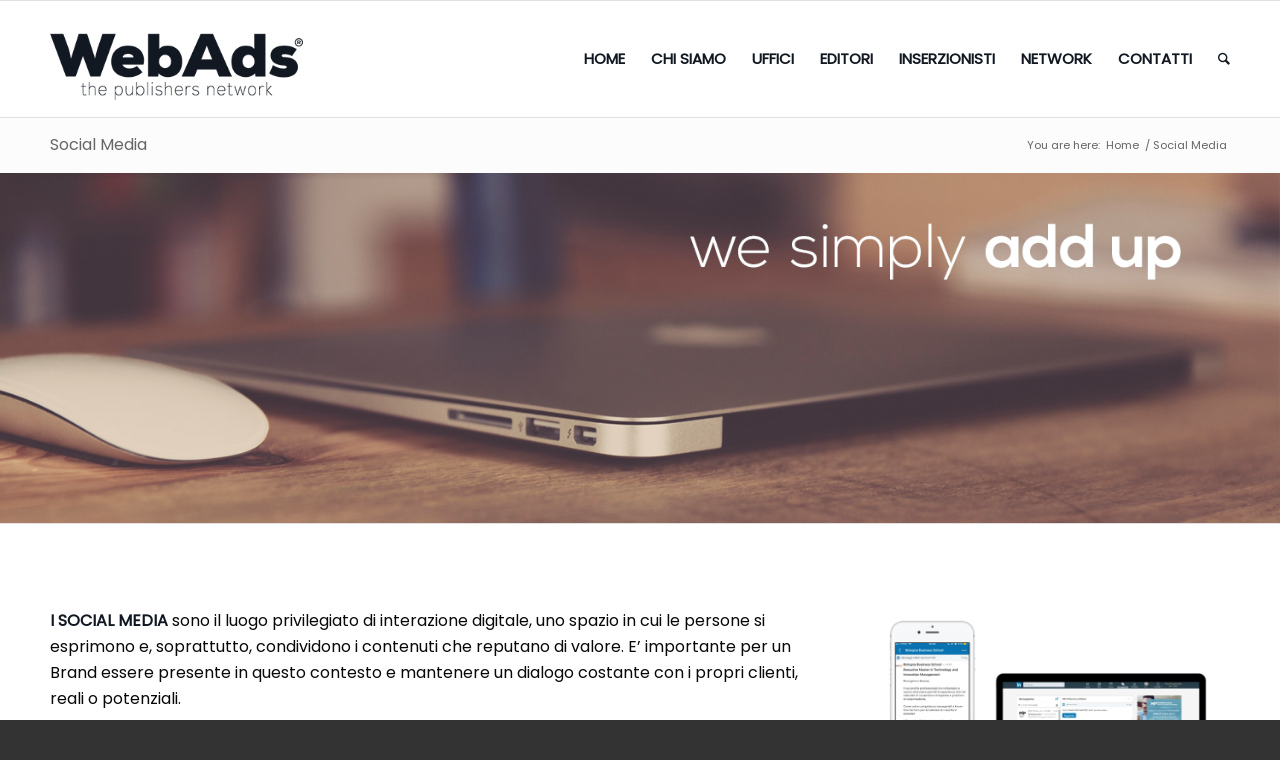

--- FILE ---
content_type: text/html; charset=UTF-8
request_url: http://www.webads.it/social-media/
body_size: 9901
content:
<!DOCTYPE html>
<html lang="en-US" prefix="og: http://ogp.me/ns#" class="html_stretched responsive av-preloader-disabled av-default-lightbox  html_header_top html_logo_left html_main_nav_header html_menu_right html_large html_header_sticky html_header_shrinking html_mobile_menu_phone html_disabled html_header_searchicon html_content_align_center html_header_unstick_top_disabled html_header_stretch_disabled html_entry_id_3796 ">
<head>
<meta charset="UTF-8" />

<!-- Global site tag (gtag.js) - Google Analytics -->
<script async src="https://www.googletagmanager.com/gtag/js?id=G-LYNSV6BE94"></script>
<script>
  window.dataLayer = window.dataLayer || [];
  function gtag(){dataLayer.push(arguments);}
  gtag('js', new Date());

  gtag('config', 'G-LYNSV6BE94');
</script>

<!-- mobile setting -->
<meta name="viewport" content="width=device-width, initial-scale=1, maximum-scale=1">

<!-- Scripts/CSS and wp_head hook -->
<title>I Social Media sono il luogo privilegiato di interazione con la tua audience..contattaci per maggiori informazioni sulla nostra offerta social!</title>

<!-- This site is optimized with the Yoast SEO plugin v4.4 - https://yoast.com/wordpress/plugins/seo/ -->
<meta name="description" content="I Social Media sono il luogo privilegiato di interazione con la tua audience..contattaci per maggiori informazioni sulla nostra offerta social!"/>
<meta name="robots" content="noodp"/>
<link rel="canonical" href="http://www.webads.it/social-media/" />
<meta property="og:locale" content="en_US" />
<meta property="og:type" content="article" />
<meta property="og:title" content="I Social Media sono il luogo privilegiato di interazione con la tua audience..contattaci per maggiori informazioni sulla nostra offerta social!" />
<meta property="og:description" content="I Social Media sono il luogo privilegiato di interazione con la tua audience..contattaci per maggiori informazioni sulla nostra offerta social!" />
<meta property="og:url" content="http://www.webads.it/social-media/" />
<meta property="og:site_name" content="WebAds " />
<meta name="twitter:card" content="summary" />
<meta name="twitter:description" content="I Social Media sono il luogo privilegiato di interazione con la tua audience..contattaci per maggiori informazioni sulla nostra offerta social!" />
<meta name="twitter:title" content="I Social Media sono il luogo privilegiato di interazione con la tua audience..contattaci per maggiori informazioni sulla nostra offerta social!" />
<!-- / Yoast SEO plugin. -->

<link rel='dns-prefetch' href='//fonts.googleapis.com' />
<link rel='dns-prefetch' href='//s.w.org' />
<link rel="alternate" type="application/rss+xml" title="WebAds  &raquo; Feed" href="http://www.webads.it/feed/" />
<link rel="alternate" type="application/rss+xml" title="WebAds  &raquo; Comments Feed" href="http://www.webads.it/comments/feed/" />

<!-- google webfont font replacement -->
<link rel='stylesheet' id='avia-google-webfont' href='//fonts.googleapis.com/css?family=Open+Sans:400,600' type='text/css' media='all'/> 
		<script type="text/javascript">
			window._wpemojiSettings = {"baseUrl":"https:\/\/s.w.org\/images\/core\/emoji\/2.2.1\/72x72\/","ext":".png","svgUrl":"https:\/\/s.w.org\/images\/core\/emoji\/2.2.1\/svg\/","svgExt":".svg","source":{"concatemoji":"http:\/\/www.webads.it\/wp-includes\/js\/wp-emoji-release.min.js?ver=4.7.2"}};
			!function(a,b,c){function d(a){var b,c,d,e,f=String.fromCharCode;if(!k||!k.fillText)return!1;switch(k.clearRect(0,0,j.width,j.height),k.textBaseline="top",k.font="600 32px Arial",a){case"flag":return k.fillText(f(55356,56826,55356,56819),0,0),!(j.toDataURL().length<3e3)&&(k.clearRect(0,0,j.width,j.height),k.fillText(f(55356,57331,65039,8205,55356,57096),0,0),b=j.toDataURL(),k.clearRect(0,0,j.width,j.height),k.fillText(f(55356,57331,55356,57096),0,0),c=j.toDataURL(),b!==c);case"emoji4":return k.fillText(f(55357,56425,55356,57341,8205,55357,56507),0,0),d=j.toDataURL(),k.clearRect(0,0,j.width,j.height),k.fillText(f(55357,56425,55356,57341,55357,56507),0,0),e=j.toDataURL(),d!==e}return!1}function e(a){var c=b.createElement("script");c.src=a,c.defer=c.type="text/javascript",b.getElementsByTagName("head")[0].appendChild(c)}var f,g,h,i,j=b.createElement("canvas"),k=j.getContext&&j.getContext("2d");for(i=Array("flag","emoji4"),c.supports={everything:!0,everythingExceptFlag:!0},h=0;h<i.length;h++)c.supports[i[h]]=d(i[h]),c.supports.everything=c.supports.everything&&c.supports[i[h]],"flag"!==i[h]&&(c.supports.everythingExceptFlag=c.supports.everythingExceptFlag&&c.supports[i[h]]);c.supports.everythingExceptFlag=c.supports.everythingExceptFlag&&!c.supports.flag,c.DOMReady=!1,c.readyCallback=function(){c.DOMReady=!0},c.supports.everything||(g=function(){c.readyCallback()},b.addEventListener?(b.addEventListener("DOMContentLoaded",g,!1),a.addEventListener("load",g,!1)):(a.attachEvent("onload",g),b.attachEvent("onreadystatechange",function(){"complete"===b.readyState&&c.readyCallback()})),f=c.source||{},f.concatemoji?e(f.concatemoji):f.wpemoji&&f.twemoji&&(e(f.twemoji),e(f.wpemoji)))}(window,document,window._wpemojiSettings);
		</script>
		<style type="text/css">
img.wp-smiley,
img.emoji {
	display: inline !important;
	border: none !important;
	box-shadow: none !important;
	height: 1em !important;
	width: 1em !important;
	margin: 0 .07em !important;
	vertical-align: -0.1em !important;
	background: none !important;
	padding: 0 !important;
}
</style>
<link rel='stylesheet' id='gglcptch-css'  href='http://www.webads.it/wp-content/plugins/google-captcha/css/gglcptch.css?ver=1.27' type='text/css' media='all' />
<link rel='stylesheet' id='SFSIPLUSmainCss-css'  href='http://www.webads.it/wp-content/plugins/ultimate-social-media-plus/css/sfsi-style.css?ver=3.6.7' type='text/css' media='all' />
<link rel='stylesheet' id='googlefonts-css'  href='http://fonts.googleapis.com/css?family=Poppins:400|Poppins:300&subset=latin' type='text/css' media='all' />
<link rel='stylesheet' id='avia-grid-css'  href='http://www.webads.it/wp-content/themes/enfold/css/grid.css?ver=2' type='text/css' media='all' />
<link rel='stylesheet' id='avia-base-css'  href='http://www.webads.it/wp-content/themes/enfold/css/base.css?ver=2' type='text/css' media='all' />
<link rel='stylesheet' id='avia-layout-css'  href='http://www.webads.it/wp-content/themes/enfold/css/layout.css?ver=2' type='text/css' media='all' />
<link rel='stylesheet' id='avia-scs-css'  href='http://www.webads.it/wp-content/themes/enfold/css/shortcodes.css?ver=2' type='text/css' media='all' />
<link rel='stylesheet' id='avia-popup-css-css'  href='http://www.webads.it/wp-content/themes/enfold/js/aviapopup/magnific-popup.css?ver=1' type='text/css' media='screen' />
<link rel='stylesheet' id='avia-media-css'  href='http://www.webads.it/wp-content/themes/enfold/js/mediaelement/skin-1/mediaelementplayer.css?ver=1' type='text/css' media='screen' />
<link rel='stylesheet' id='avia-print-css'  href='http://www.webads.it/wp-content/themes/enfold/css/print.css?ver=1' type='text/css' media='print' />
<link rel='stylesheet' id='avia-dynamic-css'  href='http://www.webads.it/wp-content/uploads//dynamic_avia/enfold.css?ver=5b5b3b5cc4280' type='text/css' media='all' />
<link rel='stylesheet' id='avia-custom-css'  href='http://www.webads.it/wp-content/themes/enfold/css/custom.css?ver=2' type='text/css' media='all' />
<script type='text/javascript' src='http://www.webads.it/wp-includes/js/jquery/jquery.js?ver=1.12.4'></script>
<script type='text/javascript' src='http://www.webads.it/wp-includes/js/jquery/jquery-migrate.min.js?ver=1.4.1'></script>
<script type='text/javascript' src='http://www.webads.it/wp-content/themes/enfold/js/avia-compat.js?ver=2'></script>
<link rel='https://api.w.org/' href='http://www.webads.it/wp-json/' />
<link rel="EditURI" type="application/rsd+xml" title="RSD" href="http://www.webads.it/xmlrpc.php?rsd" />
<link rel="wlwmanifest" type="application/wlwmanifest+xml" href="http://www.webads.it/wp-includes/wlwmanifest.xml" /> 
<meta name="generator" content="WordPress 4.7.2" />
<link rel='shortlink' href='http://www.webads.it/?p=3796' />
<link rel="alternate" type="application/json+oembed" href="http://www.webads.it/wp-json/oembed/1.0/embed?url=http%3A%2F%2Fwww.webads.it%2Fsocial-media%2F" />
<link rel="alternate" type="text/xml+oembed" href="http://www.webads.it/wp-json/oembed/1.0/embed?url=http%3A%2F%2Fwww.webads.it%2Fsocial-media%2F&#038;format=xml" />
	<script>
		window.addEventListener("sfsi_plus_functions_loaded", function() {
			var body = document.getElementsByTagName('body')[0];
			// console.log(body);
			body.classList.add("sfsi_plus_3.53");
		})
		// window.addEventListener('sfsi_plus_functions_loaded',function(e) {
		// 	jQuery("body").addClass("sfsi_plus_3.53")
		// });
		jQuery(document).ready(function(e) {
			jQuery("body").addClass("sfsi_plus_3.53")
		});

		function sfsi_plus_processfurther(ref) {
			var feed_id = '[base64]';
			var feedtype = 8;
			var email = jQuery(ref).find('input[name="email"]').val();
			var filter = /^(([^<>()[\]\\.,;:\s@\"]+(\.[^<>()[\]\\.,;:\s@\"]+)*)|(\".+\"))@((\[[0-9]{1,3}\.[0-9]{1,3}\.[0-9]{1,3}\.[0-9]{1,3}\])|(([a-zA-Z\-0-9]+\.)+[a-zA-Z]{2,}))$/;
			if ((email != "Enter your email") && (filter.test(email))) {
				if (feedtype == "8") {
					var url = "https://api.follow.it/subscription-form/" + feed_id + "/" + feedtype;
					window.open(url, "popupwindow", "scrollbars=yes,width=1080,height=760");
					return true;
				}
			} else {
				alert("Please enter email address");
				jQuery(ref).find('input[name="email"]').focus();
				return false;
			}
		}
	</script>
	<style>
		.sfsi_plus_subscribe_Popinner {
			width: 100% !important;
			height: auto !important;
			border: 1px solid #b5b5b5 !important;
			padding: 18px 0px !important;
			background-color: #ffffff !important;
		}

		.sfsi_plus_subscribe_Popinner form {
			margin: 0 20px !important;
		}

		.sfsi_plus_subscribe_Popinner h5 {
			font-family: Helvetica,Arial,sans-serif !important;

			font-weight: bold !important;
			color: #000000 !important;
			font-size: 16px !important;
			text-align: center !important;
			margin: 0 0 10px !important;
			padding: 0 !important;
		}

		.sfsi_plus_subscription_form_field {
			margin: 5px 0 !important;
			width: 100% !important;
			display: inline-flex;
			display: -webkit-inline-flex;
		}

		.sfsi_plus_subscription_form_field input {
			width: 100% !important;
			padding: 10px 0px !important;
		}

		.sfsi_plus_subscribe_Popinner input[type=email] {
			font-family: Helvetica,Arial,sans-serif !important;

			font-style: normal !important;
			color:  !important;
			font-size: 14px !important;
			text-align: center !important;
		}

		.sfsi_plus_subscribe_Popinner input[type=email]::-webkit-input-placeholder {
			font-family: Helvetica,Arial,sans-serif !important;

			font-style: normal !important;
			color:  !important;
			font-size: 14px !important;
			text-align: center !important;
		}

		.sfsi_plus_subscribe_Popinner input[type=email]:-moz-placeholder {
			/* Firefox 18- */
			font-family: Helvetica,Arial,sans-serif !important;

			font-style: normal !important;
			color:  !important;
			font-size: 14px !important;
			text-align: center !important;
		}

		.sfsi_plus_subscribe_Popinner input[type=email]::-moz-placeholder {
			/* Firefox 19+ */
			font-family: Helvetica,Arial,sans-serif !important;

			font-style: normal !important;
			color:  !important;
			font-size: 14px !important;
			text-align: center !important;
		}

		.sfsi_plus_subscribe_Popinner input[type=email]:-ms-input-placeholder {
			font-family: Helvetica,Arial,sans-serif !important;

			font-style: normal !important;
			color:  !important;
			font-size: 14px !important;
			text-align: center !important;
		}

		.sfsi_plus_subscribe_Popinner input[type=submit] {
			font-family: Helvetica,Arial,sans-serif !important;

			font-weight: bold !important;
			color: #000000 !important;
			font-size: 16px !important;
			text-align: center !important;
			background-color: #dedede !important;
		}
	</style>
	<meta name="follow.[base64]" content="fw7feqxs2kPS6xwwEtug"/><style type='text/css' media='screen'>
	body{ font-family:"Poppins", arial, sans-serif;}
	font-family: 'Poppins', sans-serif;
	body{ font-family:"Poppins", arial, sans-serif;}
	h1{ font-family:"Poppins", arial, sans-serif;}
	h2{ font-family:"Poppins", arial, sans-serif;}
	h3{ font-family:"Poppins", arial, sans-serif;}
	h4{ font-family:"Poppins", arial, sans-serif;}
	h5{ font-family:"Poppins", arial, sans-serif;}
	h6{ font-family:"Poppins", arial, sans-serif;}
	blockquote{ font-family:"Poppins", arial, sans-serif;}
	p{ font-family:"Poppins", arial, sans-serif;}
	li{ font-family:"Poppins", arial, sans-serif;}
	font-family: 'Poppins', sans-serif;
</style>
<!-- fonts delivered by Wordpress Google Fonts, a plugin by Adrian3.com --><link rel="profile" href="http://gmpg.org/xfn/11" />
<link rel="alternate" type="application/rss+xml" title="WebAds  RSS2 Feed" href="http://www.webads.it/feed/" />
<link rel="pingback" href="http://www.webads.it/xmlrpc.php" />
<!--[if lt IE 9]><script src="http://www.webads.it/wp-content/themes/enfold/js/html5shiv.js"></script><![endif]-->
<link rel="icon" href="/wp-content/uploads//2017/03/webads_favicon.png" type="image/png">
<script async type="text/javascript" src="//clickio.mgr.consensu.org/t/consent_220516.js"></script>

<!--
Debugging Info for Theme support: 

Theme: Enfold
Version: 3.8
Installed: enfold
AviaFramework Version: 4.6
AviaBuilder Version: 0.9.1
ML:512-PU:10-PLA:7
WP:4.7.2
Updates: enabled
-->

<style type='text/css'>
@font-face {font-family: 'entypo-fontello'; font-weight: normal; font-style: normal;
src: url('http://www.webads.it/wp-content/themes/enfold/config-templatebuilder/avia-template-builder/assets/fonts/entypo-fontello.eot?v=3');
src: url('http://www.webads.it/wp-content/themes/enfold/config-templatebuilder/avia-template-builder/assets/fonts/entypo-fontello.eot?v=3#iefix') format('embedded-opentype'), 
url('http://www.webads.it/wp-content/themes/enfold/config-templatebuilder/avia-template-builder/assets/fonts/entypo-fontello.woff?v=3') format('woff'), 
url('http://www.webads.it/wp-content/themes/enfold/config-templatebuilder/avia-template-builder/assets/fonts/entypo-fontello.ttf?v=3') format('truetype'), 
url('http://www.webads.it/wp-content/themes/enfold/config-templatebuilder/avia-template-builder/assets/fonts/entypo-fontello.svg?v=3#entypo-fontello') format('svg');
} #top .avia-font-entypo-fontello, body .avia-font-entypo-fontello, html body [data-av_iconfont='entypo-fontello']:before{ font-family: 'entypo-fontello'; }
</style><script>
  (function(i,s,o,g,r,a,m){i['GoogleAnalyticsObject']=r;i[r]=i[r]||function(){
  (i[r].q=i[r].q||[]).push(arguments)},i[r].l=1*new Date();a=s.createElement(o),
  m=s.getElementsByTagName(o)[0];a.async=1;a.src=g;m.parentNode.insertBefore(a,m)
  })(window,document,'script','https://www.google-analytics.com/analytics.js','ga');

  ga('create', 'UA-91929616-3', 'auto');
  ga('send', 'pageview');

</script>
</head>




<body id="top" class="page-template-default page page-id-3796 stretched open_sans  sfsi_plus_actvite_theme_flat" itemscope="itemscope" itemtype="https://schema.org/WebPage" >

	
	<div id='wrap_all'>

	
<header id='header' class='all_colors header_color light_bg_color  av_header_top av_logo_left av_main_nav_header av_menu_right av_large av_header_sticky av_header_shrinking av_header_stretch_disabled av_mobile_menu_phone av_header_searchicon av_header_unstick_top_disabled av_bottom_nav_disabled  av_header_border_disabled'  role="banner" itemscope="itemscope" itemtype="https://schema.org/WPHeader" >

<a id="advanced_menu_toggle" href="#" aria-hidden='true' data-av_icon='' data-av_iconfont='entypo-fontello'></a><a id="advanced_menu_hide" href="#" 	aria-hidden='true' data-av_icon='' data-av_iconfont='entypo-fontello'></a>		<div  id='header_main' class='container_wrap container_wrap_logo'>
	
        <div class='container av-logo-container'><div class='inner-container'><strong class='logo'><a href='http://www.webads.it/'><img height='100' width='300' src='/wp-content/uploads/2016/10/logowp.png' alt='WebAds ' /></a></strong><nav class='main_menu' data-selectname='Select a page'  role="navigation" itemscope="itemscope" itemtype="https://schema.org/SiteNavigationElement" ><div class="avia-menu av-main-nav-wrap"><ul id="avia-menu" class="menu av-main-nav"><li id="menu-item-3319" class="menu-item menu-item-type-post_type menu-item-object-page menu-item-home menu-item-top-level menu-item-top-level-1"><a href="http://www.webads.it/" itemprop="url"><span class="avia-bullet"></span><span class="avia-menu-text">HOME</span><span class="avia-menu-fx"><span class="avia-arrow-wrap"><span class="avia-arrow"></span></span></span></a></li>
<li id="menu-item-3448" class="menu-item menu-item-type-post_type menu-item-object-page menu-item-has-children menu-item-mega-parent  menu-item-top-level menu-item-top-level-2"><a href="http://www.webads.it/chi-siamo/" itemprop="url"><span class="avia-bullet"></span><span class="avia-menu-text">CHI SIAMO</span><span class="avia-menu-fx"><span class="avia-arrow-wrap"><span class="avia-arrow"></span></span></span></a>
<div class='avia_mega_div avia_mega3 nine units'>

<ul class="sub-menu">
	<li id="menu-item-4934" class="menu-item menu-item-type-post_type menu-item-object-page avia_mega_menu_columns_3 three units  avia_mega_menu_columns_first"><span class='mega_menu_title heading-color av-special-font'><a href='http://www.webads.it/chi-siamo/'>STORIA</a></span></li>
	<li id="menu-item-3783" class="menu-item menu-item-type-post_type menu-item-object-page avia_mega_menu_columns_3 three units "><span class='mega_menu_title heading-color av-special-font'><a href='http://www.webads.it/il-team/'>IL TEAM</a></span></li>
	<li id="menu-item-4935" class="menu-item menu-item-type-post_type menu-item-object-page avia_mega_menu_columns_3 three units avia_mega_menu_columns_last"><span class='mega_menu_title heading-color av-special-font'><a href='http://www.webads.it/lavora-con-noi/'>LAVORA CON NOI</a></span></li>
</ul>

</div>
</li>
<li id="menu-item-3317" class="menu-item menu-item-type-post_type menu-item-object-page menu-item-mega-parent  menu-item-top-level menu-item-top-level-3"><a href="http://www.webads.it/uffici/" itemprop="url"><span class="avia-bullet"></span><span class="avia-menu-text">UFFICI</span><span class="avia-menu-fx"><span class="avia-arrow-wrap"><span class="avia-arrow"></span></span></span></a></li>
<li id="menu-item-3695" class="menu-item menu-item-type-post_type menu-item-object-page menu-item-top-level menu-item-top-level-4"><a href="http://www.webads.it/editori/" itemprop="url"><span class="avia-bullet"></span><span class="avia-menu-text">EDITORI</span><span class="avia-menu-fx"><span class="avia-arrow-wrap"><span class="avia-arrow"></span></span></span></a></li>
<li id="menu-item-3696" class="menu-item menu-item-type-post_type menu-item-object-page menu-item-top-level menu-item-top-level-5"><a href="http://www.webads.it/inserzionisti/" itemprop="url"><span class="avia-bullet"></span><span class="avia-menu-text">INSERZIONISTI</span><span class="avia-menu-fx"><span class="avia-arrow-wrap"><span class="avia-arrow"></span></span></span></a></li>
<li id="menu-item-3531" class="menu-item menu-item-type-post_type menu-item-object-page menu-item-top-level menu-item-top-level-6"><a href="http://www.webads.it/network/" itemprop="url"><span class="avia-bullet"></span><span class="avia-menu-text">NETWORK</span><span class="avia-menu-fx"><span class="avia-arrow-wrap"><span class="avia-arrow"></span></span></span></a></li>
<li id="menu-item-3314" class="menu-item menu-item-type-post_type menu-item-object-page menu-item-top-level menu-item-top-level-7"><a href="http://www.webads.it/contatti/" itemprop="url"><span class="avia-bullet"></span><span class="avia-menu-text">CONTATTI</span><span class="avia-menu-fx"><span class="avia-arrow-wrap"><span class="avia-arrow"></span></span></span></a></li>
<li id="menu-item-search" class="noMobile menu-item menu-item-search-dropdown menu-item-avia-special">
							<a href="?s=" data-avia-search-tooltip="

&lt;form action=&quot;http://www.webads.it/&quot; id=&quot;searchform&quot; method=&quot;get&quot; class=&quot;&quot;&gt;
	&lt;div&gt;
		&lt;input type=&quot;submit&quot; value=&quot;&quot; id=&quot;searchsubmit&quot; class=&quot;button avia-font-entypo-fontello&quot; /&gt;
		&lt;input type=&quot;text&quot; id=&quot;s&quot; name=&quot;s&quot; value=&quot;&quot; placeholder='Search' /&gt;
			&lt;/div&gt;
&lt;/form&gt;" aria-hidden='true' data-av_icon='' data-av_iconfont='entypo-fontello'><span class="avia_hidden_link_text">Search</span></a>
	        		   </li></ul></div></nav></div> </div> 
		<!-- end container_wrap-->
		</div>
		
		<div class='header_bg'></div>

<!-- end header -->
</header>
		
	<div id='main' class='all_colors' data-scroll-offset='116'>

	<div class='stretch_full container_wrap alternate_color light_bg_color title_container'><div class='container'><h1 class='main-title entry-title'><a href='http://www.webads.it/social-media/' rel='bookmark' title='Permanent Link: Social Media'  itemprop="headline" >Social Media</a></h1><div class="breadcrumb breadcrumbs avia-breadcrumbs"><div class="breadcrumb-trail" xmlns:v="http://rdf.data-vocabulary.org/#"><span class="trail-before"><span class="breadcrumb-title">You are here:</span></span> <a href="http://www.webads.it" title="WebAds " rel="home" class="trail-begin">Home</a> <span class="sep">/</span> <span class="trail-end">Social Media</span></div></div></div></div><div id='full_slider_1' class='avia-fullwidth-slider main_color avia-shadow  avia-builder-el-0  el_before_av_two_third  avia-builder-el-first  container_wrap fullsize'   ><div  data-size='featured'  data-lightbox_size='large'  data-animation='slide'  data-ids='4782'  data-video_counter='0'  data-autoplay='false'  data-bg_slider='false'  data-slide_height=''  data-handle='av_slideshow_full'  data-interval='5'  data-class=' '  data-css_id=''  data-scroll_down=''  data-control_layout='av-control-default'  data-custom_markup=''  data-perma_caption=''  data-autoplay_stopper=''  data-image_attachment=''  data-src=''  data-position='top left'  data-repeat='no-repeat'  data-attach='scroll'  data-stretch=''  data-default-height='28.666666666667'  class='avia-slideshow avia-slideshow-1  av-control-default av-default-height-applied avia-slideshow-featured av_slideshow_full   avia-slide-slider '  itemscope="itemscope" itemtype="https://schema.org/ImageObject" ><ul class='avia-slideshow-inner' style='padding-bottom: 28.666666666667%;'><li  class=' av-single-slide slide-1 ' ><div data-rel='slideshow-1' class='avia-slide-wrap'  ><img src='/wp-content/uploads//2017/02/header_addup8-1500x430.png' width='1500' height='430' title='header_addup8' alt=''  itemprop="contentURL"  /></div></li></ul></div></div><div id='after_full_slider_1' class='main_color av_default_container_wrap container_wrap fullsize'   ><div class='container' ><div class='template-page content  av-content-full alpha units'><div class='post-entry post-entry-type-page post-entry-3796'><div class='entry-content-wrapper clearfix'>
<div class="flex_column av_two_third  flex_column_div av-zero-column-padding first  avia-builder-el-1  el_after_av_slideshow_full  el_before_av_one_third  avia-builder-el-first  " style='border-radius:0px; '><div style='height:20px' class='hr hr-invisible  avia-builder-el-2  el_before_av_textblock  avia-builder-el-first '><span class='hr-inner ' ><span class='hr-inner-style'></span></span></div>
<section class="av_textblock_section"  itemscope="itemscope" itemtype="https://schema.org/CreativeWork" ><div class='avia_textblock '   itemprop="text" ><p><strong>I SOCIAL MEDIA</strong> sono il luogo privilegiato di interazione digitale, uno spazio in cui le persone si esprimono e, soprattutto, condividono i contenuti che reputano di valore. E’ importante per un Brand essere presente in questo contesto e mantenere un dialogo costante con i propri clienti, reali o potenziali.</p>
</div></section>
<div style='height:20px' class='hr hr-invisible  avia-builder-el-4  el_after_av_textblock  el_before_av_textblock '><span class='hr-inner ' ><span class='hr-inner-style'></span></span></div>
<section class="av_textblock_section"  itemscope="itemscope" itemtype="https://schema.org/CreativeWork" ><div class='avia_textblock '   itemprop="text" ><p>WebAds mette a disposizione le proprie competenze, dal supporto sulla creazione dei contenuti allo strumento migliore per veicolarli. Siamo partner esclusivi in Italia per le <strong><a href="https://business.linkedin.com/marketing-solutions/marketing-partners/find-a-partner/webads" target="_blank">Marketing Solutions di LinkedIn dal 2009</a></strong>.</p>
<p><a href="https://www.linkedin.com/" target="_blank">LinkedIn</a> è la rete di professionisti più grande al mondo, con oltre 645 milioni di utenti in più di 200 Paesi e aree geografiche. LinkedIn permette ai professionisti di creare una propria rete di contatti, rimanere aggiornati sulle tendenze di settore e conoscere i nuovi prodotti e servizi. Ciò che conta davvero in LinkedIn è <strong>creare relazioni</strong> <strong>di valore</strong> indispensabili per la condivisione di informazioni e contenuti rilevanti.</p>
<p>WebAds supporta le aziende nella creazione e gestione della propria presenza sul Professional Network – dalla creazione della Company Page all’utilizzo di tutti gli strumenti di Marketing Solutions – su desktop e mobile. Grazie alla profonda conoscenza del prodotto WebAds mette a disposizione degli inserzionisti italiani che pianificano sia sul mercato italiano che all’estero, le <strong><a href="http://www.webads.it/webads-linkedin-marketing-solutions-italy/">best practice</a> di tutti i settori</strong> a livello internazionale.</p>
</div></section>
<div style='height:40px' class='hr hr-invisible  avia-builder-el-6  el_after_av_textblock  el_before_av_textblock '><span class='hr-inner ' ><span class='hr-inner-style'></span></span></div>
<section class="av_textblock_section"  itemscope="itemscope" itemtype="https://schema.org/CreativeWork" ><div class='avia_textblock '   itemprop="text" ><p>Se desideri maggiori informazioni sulla nostra offerta Social Media, <a href="http://www.webads.it/contatti/"><strong>contattaci!</strong></a></p>
</div></section>
<div style='height:400px' class='hr hr-invisible  avia-builder-el-8  el_after_av_textblock  avia-builder-el-last '><span class='hr-inner ' ><span class='hr-inner-style'></span></span></div></div>
<div class="flex_column av_one_third  flex_column_div av-zero-column-padding   avia-builder-el-9  el_after_av_two_third  avia-builder-el-last  " style='border-radius:0px; '><div style='height:40px' class='hr hr-invisible  avia-builder-el-10  el_before_av_image  avia-builder-el-first '><span class='hr-inner ' ><span class='hr-inner-style'></span></span></div>
<div class='avia-image-container  av-styling-   avia-builder-el-11  el_after_av_hr  el_before_av_hr  avia-align-center '  itemscope="itemscope" itemtype="https://schema.org/ImageObject"  ><div class='avia-image-container-inner'><img class='avia_image ' src='/wp-content/uploads//2020/01/Immagine1-1.png' alt='' title='Immagine1'   itemprop="contentURL"  /></div></div>
<div style='height:40px' class='hr hr-invisible  avia-builder-el-12  el_after_av_image  el_before_av_image '><span class='hr-inner ' ><span class='hr-inner-style'></span></span></div>
<div class='avia-image-container  av-styling-   avia-builder-el-13  el_after_av_hr  avia-builder-el-last  avia-align-center '  itemscope="itemscope" itemtype="https://schema.org/ImageObject"  ><div class='avia-image-container-inner'><img class='avia_image ' src='/wp-content/uploads//2019/12/SC-tips.jpg' alt='' title='SC tips'   itemprop="contentURL"  /></div></div></div>
</div></div></div><!-- close content main div --> <!-- section close by builder template -->		</div><!--end builder template--></div><!-- close default .container_wrap element -->						<div class='container_wrap footer_color' id='footer'>

					<div class='container'>

						<div class='flex_column av_one_fourth  first el_before_av_one_fourth'><section id="nav_menu-6" class="widget clearfix widget_nav_menu"><div class="menu-footer1-container"><ul id="menu-footer1" class="menu"><li id="menu-item-3414" class="menu-item menu-item-type-post_type menu-item-object-page menu-item-3414"><a href="http://www.webads.it/chi-siamo/">CHI SIAMO</a></li>
<li id="menu-item-3415" class="menu-item menu-item-type-post_type menu-item-object-page menu-item-3415"><a href="http://www.webads.it/uffici/">UFFICI</a></li>
<li id="menu-item-3429" class="menu-item menu-item-type-post_type menu-item-object-page menu-item-3429"><a href="http://www.webads.it/lavora-con-noi/">LAVORA CON NOI</a></li>
</ul></div><span class="seperator extralight-border"></span></section></div><div class='flex_column av_one_fourth  el_after_av_one_fourth  el_before_av_one_fourth '><section id="nav_menu-4" class="widget clearfix widget_nav_menu"><div class="menu-footer2-container"><ul id="menu-footer2" class="menu"><li id="menu-item-5684" class="menu-item menu-item-type-post_type menu-item-object-page menu-item-5684"><a href="http://www.webads.it/cmp-privacy-e-gestione-consenso/">CMP/Gestione consenso</a></li>
<li id="menu-item-3431" class="menu-item menu-item-type-post_type menu-item-object-page menu-item-3431"><a href="http://www.webads.it/formati-pubblicitari/">FORMATI PUBBLICITARI</a></li>
<li id="menu-item-4763" class="menu-item menu-item-type-post_type menu-item-object-page menu-item-4763"><a href="http://www.webads.it/specifiche-tecniche/">SPECIFICHE TECNICHE</a></li>
</ul></div><span class="seperator extralight-border"></span></section></div><div class='flex_column av_one_fourth  el_after_av_one_fourth  el_before_av_one_fourth '><section id="nav_menu-5" class="widget clearfix widget_nav_menu"><div class="menu-footer3-container"><ul id="menu-footer3" class="menu"><li id="menu-item-3394" class="menu-item menu-item-type-post_type menu-item-object-page menu-item-3394"><a href="http://www.webads.it/contatti/">CONTATTI</a></li>
<li id="menu-item-4757" class="menu-item menu-item-type-post_type menu-item-object-page menu-item-4757"><a href="http://www.webads.it/termini-e-condizioni/">TERMINI E CONDIZIONI</a></li>
<li id="menu-item-4762" class="menu-item menu-item-type-post_type menu-item-object-page menu-item-4762"><a href="http://www.webads.it/informativa-estesa-cookies/">INFORMATIVA ESTESA COOKIES</a></li>
</ul></div><span class="seperator extralight-border"></span></section></div><div class='flex_column av_one_fourth  el_after_av_one_fourth  el_before_av_one_fourth '><section id="search-3" class="widget clearfix widget_search">

<form action="http://www.webads.it/" id="searchform" method="get" class="">
	<div>
		<input type="submit" value="" id="searchsubmit" class="button avia-font-entypo-fontello" />
		<input type="text" id="s" name="s" value="" placeholder='Search' />
			</div>
</form><span class="seperator extralight-border"></span></section><section id="text-3" class="widget clearfix widget_text">			<div class="textwidget"><a href="#" onclick="if(window.__lxG__consent__!==undefined&&window.__lxG__consent__.getState()!==null){window.__lxG__consent__.showConsent()} else {alert('This function only for users from European Economic Area (EEA)')}; return false">Privacy settings</a></div>
		<span class="seperator extralight-border"></span></section></div>

					</div>


				<!-- ####### END FOOTER CONTAINER ####### -->
				</div>

	


			

			
				<footer class='container_wrap socket_color' id='socket'  role="contentinfo" itemscope="itemscope" itemtype="https://schema.org/WPFooter" >
                    <div class='container'>

                        <span class='copyright'>© WebAds Srl P.I. IT01280390558 </span>

                        <ul class='noLightbox social_bookmarks icon_count_1'></ul>
                    </div>

	            <!-- ####### END SOCKET CONTAINER ####### -->
				</footer>


					<!-- end main -->
		</div>
		
		<!-- end wrap_all --></div>

		<!--facebook like and share js -->
		<div id="fb-root"></div>

		<script>
			(function(d, s, id) {
				var js, fjs = d.getElementsByTagName(s)[0];
				if (d.getElementById(id)) return;
				js = d.createElement(s);
				js.id = id;
				js.src = "//connect.facebook.net/en_US/sdk.js#xfbml=1&version=v2.5";
				fjs.parentNode.insertBefore(js, fjs);
			}(document, 'script', 'facebook-jssdk'));
		</script>
				<!-- linkedIn share and  follow js -->
			<script src="//platform.linkedin.com/in.js">
				lang: en_US			</script>
		<script>
	window.addEventListener('sfsi_plus_functions_loaded', function() {
		if (typeof sfsi_plus_responsive_toggle == 'function') {
			sfsi_plus_responsive_toggle(0);
			// console.log('sfsi_plus_responsive_toggle');
		}
	})
</script>


 <script type='text/javascript'>
 /* <![CDATA[ */  
var avia_framework_globals = avia_framework_globals || {};
    avia_framework_globals.frameworkUrl = 'http://www.webads.it/wp-content/themes/enfold/framework/';
    avia_framework_globals.installedAt = 'http://www.webads.it/wp-content/themes/enfold/';
    avia_framework_globals.ajaxurl = 'http://www.webads.it/wp-admin/admin-ajax.php';
/* ]]> */ 
</script>
 
 
<script type='text/javascript'>
 /* <![CDATA[ */  
var avia_framework_globals = avia_framework_globals || {};
	avia_framework_globals.gmap_api = ' AIzaSyALxVFuTqSLZu7G_4ZDiT0JpgbzaXmBgvk';
/* ]]> */ 
</script>	
<script type='text/javascript' src='http://www.webads.it/wp-includes/js/jquery/ui/core.min.js?ver=1.11.4'></script>
<script type='text/javascript' src='http://www.webads.it/wp-content/plugins/ultimate-social-media-plus/js/shuffle/modernizr.custom.min.js?ver=4.7.2'></script>
<script type='text/javascript'>
/* <![CDATA[ */
var sfsi_plus_ajax_object = {"ajax_url":"http:\/\/www.webads.it\/wp-admin\/admin-ajax.php","plugin_url":"http:\/\/www.webads.it\/wp-content\/plugins\/ultimate-social-media-plus\/","rest_url":"http:\/\/www.webads.it\/wp-json\/"};
var sfsi_plus_links = {"admin_url":"http:\/\/www.webads.it\/wp-admin\/","plugin_dir_url":"http:\/\/www.webads.it\/wp-content\/plugins\/ultimate-social-media-plus\/","rest_url":"http:\/\/www.webads.it\/wp-json\/","pretty_perma":"yes"};
/* ]]> */
</script>
<script type='text/javascript' src='http://www.webads.it/wp-content/plugins/ultimate-social-media-plus/js/custom.js?ver=3.6.7'></script>
<script type='text/javascript' src='http://www.webads.it/wp-content/themes/enfold/js/avia.js?ver=3'></script>
<script type='text/javascript' src='http://www.webads.it/wp-content/themes/enfold/js/shortcodes.js?ver=3'></script>
<script type='text/javascript' src='http://www.webads.it/wp-content/themes/enfold/js/aviapopup/jquery.magnific-popup.min.js?ver=2'></script>
<script type='text/javascript'>
/* <![CDATA[ */
var mejsL10n = {"language":"en-US","strings":{"Close":"Close","Fullscreen":"Fullscreen","Turn off Fullscreen":"Turn off Fullscreen","Go Fullscreen":"Go Fullscreen","Download File":"Download File","Download Video":"Download Video","Play":"Play","Pause":"Pause","Captions\/Subtitles":"Captions\/Subtitles","None":"None","Time Slider":"Time Slider","Skip back %1 seconds":"Skip back %1 seconds","Video Player":"Video Player","Audio Player":"Audio Player","Volume Slider":"Volume Slider","Mute Toggle":"Mute Toggle","Unmute":"Unmute","Mute":"Mute","Use Up\/Down Arrow keys to increase or decrease volume.":"Use Up\/Down Arrow keys to increase or decrease volume.","Use Left\/Right Arrow keys to advance one second, Up\/Down arrows to advance ten seconds.":"Use Left\/Right Arrow keys to advance one second, Up\/Down arrows to advance ten seconds."}};
var _wpmejsSettings = {"pluginPath":"\/wp-includes\/js\/mediaelement\/"};
/* ]]> */
</script>
<script type='text/javascript' src='http://www.webads.it/wp-includes/js/mediaelement/mediaelement-and-player.min.js?ver=2.22.0'></script>
<script type='text/javascript' src='http://www.webads.it/wp-includes/js/mediaelement/wp-mediaelement.min.js?ver=4.7.2'></script>
<script type='text/javascript' src='http://www.webads.it/wp-includes/js/comment-reply.min.js?ver=4.7.2'></script>
<script type='text/javascript' src='http://www.webads.it/wp-includes/js/wp-embed.min.js?ver=4.7.2'></script>
<a href='#top' title='Scroll to top' id='scroll-top-link' aria-hidden='true' data-av_icon='' data-av_iconfont='entypo-fontello'><span class="avia_hidden_link_text">Scroll to top</span></a>

<div id="fb-root"></div>
</body>
</html>


--- FILE ---
content_type: text/plain
request_url: https://www.google-analytics.com/j/collect?v=1&_v=j102&a=250392583&t=pageview&_s=1&dl=http%3A%2F%2Fwww.webads.it%2Fsocial-media%2F&ul=en-us%40posix&dt=I%20Social%20Media%20sono%20il%20luogo%20privilegiato%20di%20interazione%20con%20la%20tua%20audience..contattaci%20per%20maggiori%20informazioni%20sulla%20nostra%20offerta%20social!&sr=1280x720&vp=1280x720&_u=IADAAEABAAAAACAAI~&jid=1695761337&gjid=1450508922&cid=1008817358.1769615384&tid=UA-91929616-3&_gid=911677802.1769615385&_r=1&_slc=1&z=1335551301
body_size: -562
content:
2,cG-2C1MY95PRC